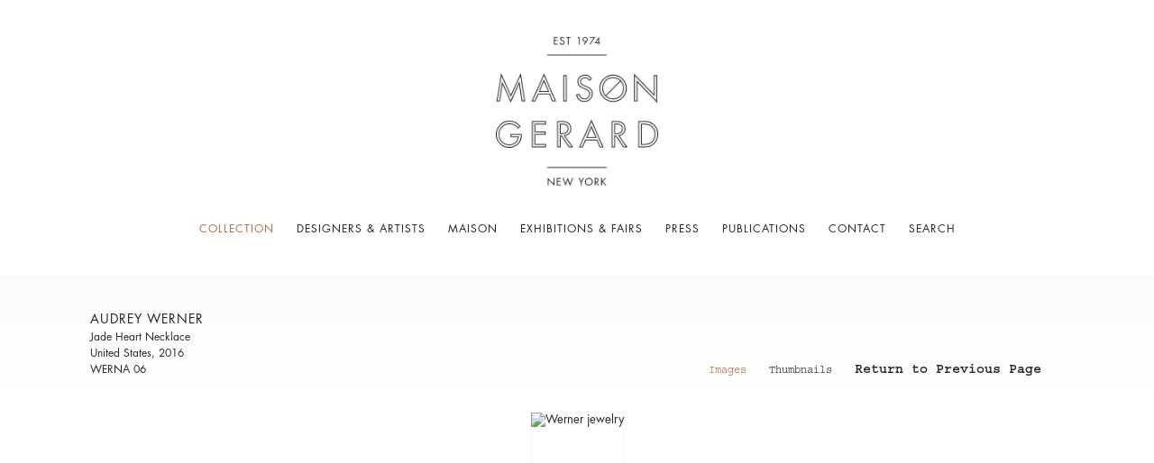

--- FILE ---
content_type: text/html; charset=UTF-8
request_url: https://maisongerard.com/collection/audrey-werner7
body_size: 26039
content:
    <!DOCTYPE html>
    <html lang="en">
    <head>
        <meta charset='utf-8'>
        <meta content='width=device-width, initial-scale=1.0, user-scalable=yes' name='viewport'>

        
        <link rel="stylesheet" href="https://cdnjs.cloudflare.com/ajax/libs/Swiper/4.4.6/css/swiper.min.css"
              integrity="sha256-5l8WteQfd84Jq51ydHtcndbGRvgCVE3D0+s97yV4oms=" crossorigin="anonymous" />

                    <link rel="stylesheet" href="/build/basicCenteredBase.7142231f.css">

                    <script src="/build/runtime.d94b3b43.js"></script><script src="/build/lazyLoadSwiper.36fa3d0c.js"></script>
            <script src="/build/lazyLoadPages.3cc4f77d.js"></script>
        
        
        
        
                        <meta name="description" content="Medium: Iron, sterling silver, jade

Dimensions: 11&quot; high x 5&quot; wide">



<title>Audrey Werner - Jade Heart Necklace - Collection - Maison Gerard</title>

    <link rel="shortcut icon" href="https://s3.amazonaws.com/files.collageplatform.com.prod/image_cache/favicon/application/57aa18be87aa2c363caf43ad/1a22c1c276356b8507765ed8af3ad14d.png">


	<meta property="og:description" content="Medium: Iron, sterling silver, jade

Dimensions: 11&quot; high x 5&quot; wide" />

	<meta property="twitter:description" content="Medium: Iron, sterling silver, jade

Dimensions: 11&quot; high x 5&quot; wide" />
<meta name="google-site-verification" content="c8m-htE7HGrU1i90YlNm2VqPGzYp8FmNSfn5MS6hlKw" />
<script> (function(){ var s = document.createElement('script'); var h = document.querySelector('head') || document.body; s.src = 'https://acsbapp.com/apps/app/dist/js/app.js'; s.async = true; s.onload = function(){ acsbJS.init({ statementLink : '', footerHtml : '', hideMobile : false, hideTrigger : false, disableBgProcess : false, language : 'en', position : 'left', leadColor : '#146ff8', triggerColor : '#146ff8', triggerRadius : '50%', triggerPositionX : 'right', triggerPositionY : 'bottom', triggerIcon : 'people', triggerSize : 'medium', triggerOffsetX : 20, triggerOffsetY : 20, mobile : { triggerSize : 'small', triggerPositionX : 'right', triggerPositionY : 'center', triggerOffsetX : 10, triggerOffsetY : 0, triggerRadius : '50%' } }); }; h.appendChild(s); })(); </script>
        
        <link rel="stylesheet" type="text/css" href="/style.5ec565554979c3acc1efbcb40d1d47bd.css"/>


        
        

        <script src="//ajax.googleapis.com/ajax/libs/jquery/1.11.2/jquery.min.js"></script>

        <script src="https://cdnjs.cloudflare.com/ajax/libs/Swiper/4.4.6/js/swiper.min.js"
                integrity="sha256-dl0WVCl8jXMBZfvnMeygnB0+bvqp5wBqqlZ8Wi95lLo=" crossorigin="anonymous"></script>

        <script src="https://cdnjs.cloudflare.com/ajax/libs/justifiedGallery/3.6.5/js/jquery.justifiedGallery.min.js"
                integrity="sha256-rhs3MvT999HOixvXXsaSNWtoiKOfAttIR2dM8QzeVWI=" crossorigin="anonymous"></script>

        <script>window.jQuery || document.write('<script src=\'/build/jquery.8548b367.js\'><\/script>');</script>

                    <script src="/build/jquery.8548b367.js"></script>
            <script src="/build/jquery.nicescroll.min.js.db5e58ee.js"></script>
            <script src="/build/jquery.lazyload.min.js.32226264.js"></script>
            <script src="/build/vendorJS.fffaa30c.js"></script>
        
        <script src="https://cdnjs.cloudflare.com/ajax/libs/jarallax/1.12.4/jarallax.min.js" integrity="sha512-XiIA4eXSY4R7seUKlpZAfPPNz4/2uzQ+ePFfimSk49Rtr/bBngfB6G/sE19ti/tf/pJ2trUbFigKXFZLedm4GQ==" crossorigin="anonymous" referrerpolicy="no-referrer"></script>

                    <script type="text/javascript">
                var langInUrl = false;
                var closeText = "Close";
                var zoomText = "Zoom";
            </script>
        
        <script type="text/javascript">
                        $(document).ready(function () {
                $('body>#supersized, body>#supersized-loader').remove();
            });
            var screens = {
        'images': {
            masterType: 'imagewithdescription',
            configuration: ["enable_thumbnail_view"]
        },
    };
var frontendParams = {
    currentScreen: null,
};


        </script>

                    <script src="/build/headerCompiledJS.3b1cf68a.js"></script>
        
        
        <script src="/build/frontendBase.4818ec01.js"></script>

                    <script type="text/javascript">console.log("second 2");
jQuery('.fitted a').attr("aria-label","PDF link");
		 jQuery('.attachment').attr("aria-label","Download pdf 2");

console.log("end");</script>
        
                    <!-- Global site tag (gtag.js) - Google Analytics -->
<script async src="https://www.googletagmanager.com/gtag/js?id=UA-120119943-1"></script>
<script>
  window.dataLayer = window.dataLayer || [];
  function gtag(){dataLayer.push(arguments);}
  gtag('js', new Date());

  gtag('config', 'UA-120119943-1');
</script>


<script>
	jQuery(document).ready(function() {
	console.log("test header");
		jQuery('.fitted a').attr("aria-label","PDF link");
		 jQuery('.attachment').attr("aria-label","Download pdf 1");

   });
</script>
        
        
                    <script type="text/javascript" src="/scripts.47a41eb1acdb877f3685a24f6f195d7e.js"></script>

                <script src="https://www.recaptcha.net/recaptcha/api.js?render=6LfIL6wZAAAAAPw-ECVAkdIFKn-8ZQe8-N_5kUe8"></script>
    </head>
    <body data-email-protected=""
          data-section-key="objects"
          data-section-id="576222c187aa2c6b20559932"
         class="
            ada-compliance                        s-objects            detail-page            
        ">
                    <a href="#contentWrapper" id="skipToContent">Skip to content</a>
                <input type="hidden" value="" id="email-protected-header"/>
        <input type="hidden" value="" id="email-protected-description"/>
        <input type="hidden" value="First name" id="email-protected-first-name-field-text"/>
        <input type="hidden" value="Last name" id="email-protected-last-name-field-text"/>
        <input type="hidden" value="Email" id="email-protected-email-field-text"/>
        <input type="hidden" value="Subscribe" id="email-protected-subscribe-button-text"/>

                    <header class='main-header
                 fixed'>
                <div class='container'>
                    <a class='logo' href='/'><img itemprop="image" class="alt-standard" alt="Maison Gerard" src="https://s3.amazonaws.com/files.collageplatform.com.prod/application/57aa18be87aa2c363caf43ad/f729d1f5cbb86c01c5414f715c187b34.png" width="180"/></a><nav class='main'><a href="/collection/c/new-acquisitions" class="active">Collection</a><a href="/designers-artists">Designers &amp; Artists</a><a href="/maison">Maison</a><a href="/exhibitions-fairs">Exhibitions &amp; Fairs</a><a href="/press/c/2025">Press</a><a href="/publications">Publications</a><a href="/contact">Contact</a><a href="/search">Search</a></nav><nav class='languages'></nav><div class="mobile-menu-wrapper"><nav class='mobile'><a class="menu" href="#">Menu</a><div class="navlinks"><a href="/collection/c/new-acquisitions" class="active">Collection</a><a href="/designers-artists">Designers &amp; Artists</a><a href="/maison">Maison</a><a href="/exhibitions-fairs">Exhibitions &amp; Fairs</a><a href="/press/c/2025">Press</a><a href="/publications">Publications</a><a href="/contact">Contact</a><a href="/search">Search</a></div></nav></div>
                </div>
            </header>
                <div id="contentWrapper" tabindex="-1" class="contentWrapper">
                        <div class='objects-details'>
    


  
            <section id='images'>
                                            

                        
<div id="multiple-slider-container"><div id="screen-images"><div id="images"><header class='section-header  divider '><div class="container"><div class='item-header'><h1>Audrey Werner</h1><h2>Jade Heart Necklace</h2><h2 class="subtitle2">United States, 2016</h2><h3 class="inventory">WERNA 06</h3></div><nav class='slider-features '><a class='images ajax active-default                 active'
                   data-target="#slider-container"
                   data-view="slider"
                   data-screen="images"
                   data-urls="/collection/audrey-werner7/images?view=slider"
                   href="/collection/audrey-werner7/images?view=slider"
                                                               
                                            data-lang-en="/collection/audrey-werner7/images?view=slider"
                        
                                   ><span>Images</span></a><a class='ajax link-thumbnails'
                   data-target="#slider-container"
                   data-view="thumbnails"
                   data-screen="images"
                   data-urls="/collection/audrey-werner7/images?view=thumbnails"
                    href="/collection/audrey-werner7/images?view=thumbnails"
                                                                
                                            data-lang-en="/collection/audrey-werner7/images?view=thumbnails"
                        
                ><span>Thumbnails</span></a><a href='/' class="link-back back-link back">Back</a></nav></div></header><div id='slider-container'>
 
                        <div id='screen-images' >
                    
            
                            <div class='container
                    '>
            
                                        <div id='images-container'>
            <div class='
                slider                                 full-slider
                
                                '
                            >

            
                            <div data-screen="images"
     class='fader-items
     
               bx-preload
          '
    >
                                                                                            <div class='slide'>
    <div class="slide-wrapper">
    
                            <figure class="">
                <img
        class='
            enlarge                                    bx-image        '
                                                data-href="/collection/audrey-werner7/images?view=enlarge"
                            data-slide='1'
        data-src='https://static-assets.artlogic.net/w_1010,h_580,c_limit/exhibit-e/57aa18be87aa2c363caf43ad/88de180392603e1c50261d210d58d4ef.jpeg'        data-enlarge='https://static-assets.artlogic.net/w_1800,h_1800,c_limit/exhibit-e/57aa18be87aa2c363caf43ad/88de180392603e1c50261d210d58d4ef.jpeg'                alt='Werner jewelry'
        tabindex="0"        >
            </figure>
        
        <figcaption>
            <p>Photo by Dean Lombardo</p>
                                                    <div class="links">
                                                                <a class="inquire"
   data-href="/collection/audrey-werner7/images?view=inquire&amp;image=5fabfea83cc138403b89c272&amp;sliderName=images&amp;sliderPosition=1" href="#">
    Inquire
</a>

                                    </div>
                    </figcaption>
            </div>
</div>
                                                                                                <div class='slide'>
    <div class="slide-wrapper">
    
                            <figure class="">
                <img
        class='
            enlarge                                    bx-image        '
                                                data-href="/collection/audrey-werner7/images?view=enlarge"
                            data-slide='2'
        data-src='https://static-assets.artlogic.net/w_2020,h_1160,c_limit/exhibit-e/57aa18be87aa2c363caf43ad/34a7847c7a3ac4b8729d55e59670bd07.jpeg'        data-srcset="https://static-assets.artlogic.net/w_1010,h_580,c_limit/exhibit-e/57aa18be87aa2c363caf43ad/34a7847c7a3ac4b8729d55e59670bd07.jpeg 1x, https://static-assets.artlogic.net/w_2020,h_1160,c_limit/exhibit-e/57aa18be87aa2c363caf43ad/34a7847c7a3ac4b8729d55e59670bd07.jpeg 2x"        data-enlarge='https://static-assets.artlogic.net/w_1800,h_1800,c_limit/exhibit-e/57aa18be87aa2c363caf43ad/34a7847c7a3ac4b8729d55e59670bd07.jpeg'                alt='Audrey werner jewery'
        tabindex="0"        >
            </figure>
        
        <figcaption>
            
                                                    <div class="links">
                                                                <a class="inquire"
   data-href="/collection/audrey-werner7/images?view=inquire&amp;image=5fa1d35d5fc1387353aba45f&amp;sliderName=images&amp;sliderPosition=1" href="#">
    Inquire
</a>

                                    </div>
                    </figcaption>
            </div>
</div>
                                                                                                <div class='slide'>
    <div class="slide-wrapper">
    
                            <figure class="">
                <img
        class='
            enlarge                                    bx-image        '
                                                data-href="/collection/audrey-werner7/images?view=enlarge"
                            data-slide='3'
        data-src='https://static-assets.artlogic.net/w_2020,h_1160,c_limit/exhibit-e/57aa18be87aa2c363caf43ad/4d6ec5399c6a35de624cb49b1a044112.jpeg'        data-srcset="https://static-assets.artlogic.net/w_1010,h_580,c_limit/exhibit-e/57aa18be87aa2c363caf43ad/4d6ec5399c6a35de624cb49b1a044112.jpeg 1x, https://static-assets.artlogic.net/w_2020,h_1160,c_limit/exhibit-e/57aa18be87aa2c363caf43ad/4d6ec5399c6a35de624cb49b1a044112.jpeg 2x"        data-enlarge='https://static-assets.artlogic.net/w_1800,h_1800,c_limit/exhibit-e/57aa18be87aa2c363caf43ad/4d6ec5399c6a35de624cb49b1a044112.jpeg'                alt='Audrey werner jewery'
        tabindex="0"        >
            </figure>
        
        <figcaption>
            
                                                    <div class="links">
                                                                <a class="inquire"
   data-href="/collection/audrey-werner7/images?view=inquire&amp;image=5fa1d35a5fc1387353aba45c&amp;sliderName=images&amp;sliderPosition=1" href="#">
    Inquire
</a>

                                    </div>
                    </figcaption>
            </div>
</div>
                                                                                                <div class='slide'>
    <div class="slide-wrapper">
    
                            <figure class="">
                <img
        class='
            enlarge                                    bx-image        '
                                                data-href="/collection/audrey-werner7/images?view=enlarge"
                            data-slide='4'
        data-src='https://static-assets.artlogic.net/w_2020,h_1160,c_limit/exhibit-e/57aa18be87aa2c363caf43ad/42986d176e66b2737abef1dfaf9815d3.jpeg'        data-srcset="https://static-assets.artlogic.net/w_1010,h_580,c_limit/exhibit-e/57aa18be87aa2c363caf43ad/42986d176e66b2737abef1dfaf9815d3.jpeg 1x, https://static-assets.artlogic.net/w_2020,h_1160,c_limit/exhibit-e/57aa18be87aa2c363caf43ad/42986d176e66b2737abef1dfaf9815d3.jpeg 2x"        data-enlarge='https://static-assets.artlogic.net/w_1800,h_1800,c_limit/exhibit-e/57aa18be87aa2c363caf43ad/42986d176e66b2737abef1dfaf9815d3.jpeg'                alt='Audrey werner jewery'
        tabindex="0"        >
            </figure>
        
        <figcaption>
            
                                                    <div class="links">
                                                                <a class="inquire"
   data-href="/collection/audrey-werner7/images?view=inquire&amp;image=5fa1d3565fc1387353aba458&amp;sliderName=images&amp;sliderPosition=1" href="#">
    Inquire
</a>

                                    </div>
                    </figcaption>
            </div>
</div>
                </div>
            
                        </div>
            </div>
                    </div>
        
                </div>
    
        </div>
</div>
</div>
</div>



                                    </section>
                    <section id='description'>
                            <div id='screen-description'><header class="section-header divider
                    
                                                            "><div class="container"><h4>Description</h4></div></header><div class='container'><div class='text-two-columns'><div class='content paragraph-styling'><div class="left"><p>Medium: Iron, sterling silver, jade</p><p>Dimensions: 11&quot; high x 5&quot; wide</p></div><div class="right"><p>Seamlessly mixing influences from around the world, Werner works with oft-overlooked materials--including her signature black iron--to create&nbsp;bold pieces of striking beauty. &quot;I am amazed how something beautiful can be created out of something not at all precious,&quot; Werner says.</p></div></div></div></div></div>
                    </section>
                    <section id='associations'>
                                        <div class='associations fixed-font'>
                                                                <div id="related-artists">
                        <div id='artists' class="associations centered">
                                                                                                                                                                                        <div class="associations">
    
        
        
                                                                    
                    
<div id="artists-grid" class='grid-container custom-grid-container custom-grid'>
            





<header class="section-header divider
                    custom-grid
                                                            "><div class="container"><h4>Designers &amp; Artists</h4></div></header>
    
    <div id="" class='container fixed-font custom-grid'><div class='entry'>
                                                                        <a href='/designers-artists/audrey-werner'>
                                                                <div class="placeholder">
                        <div class="image">
                                                            <img itemprop="image"  loading="lazy" alt='Audrey Werner earings'
                                     data-src='https://static-assets.artlogic.net/w_500,h_360,c_lfill/exhibit-e/57aa18be87aa2c363caf43ad/7d2c5316c996bba8ddd932b1c544232d.jpeg' srcset="https://static-assets.artlogic.net/w_250,h_180,c_lfill/exhibit-e/57aa18be87aa2c363caf43ad/7d2c5316c996bba8ddd932b1c544232d.jpeg 1x, https://static-assets.artlogic.net/w_500,h_360,c_lfill/exhibit-e/57aa18be87aa2c363caf43ad/7d2c5316c996bba8ddd932b1c544232d.jpeg 2x"
                                     class="rollover-image-out loadLazyImages">
                                                                                    </div>
                    </div>
                                                                                                                                                                                                                                                                                                                        <div class="titles" data-categories="Contemporary">
                    <div class="title">Audrey Werner</div>

                    
                                                                                                                                                                                                    </div>
                                                                                                                                                                                                                </a>                                                            </div></div>
</div>
    


</div>
                        </div>
                    </div>
                                                                                <div id="related-exhibitions">
                        <div id='exhibitions' class="associations centered">
                                                                                                                                                                                        <div class="associations ">

    
        
        
                                                                    
                    
<div id="exhibitions-grid" class='grid-container custom-grid-container custom-grid'>
            





<header class="section-header divider
                    custom-grid
                                                            "><div class="container"><h4>Exhibitions &amp; Fairs</h4></div></header>
    
    <div id="" class='container fixed-font custom-grid'><div class='entry'>
                                                                        <a href='/exhibitions-fairs/audrey-werner-30-years-of-adornment'>
                                                                <div class="placeholder">
                        <div class="image">
                                                            <img itemprop="image"  loading="lazy" alt='Audrey Werner Jewelry'
                                     data-src='https://static-assets.artlogic.net/w_500,h_360,c_lfill/exhibit-e/57aa18be87aa2c363caf43ad/e14c4091459b2a97ba1ad1a05e81b796.jpeg' srcset="https://static-assets.artlogic.net/w_250,h_180,c_lfill/exhibit-e/57aa18be87aa2c363caf43ad/e14c4091459b2a97ba1ad1a05e81b796.jpeg 1x, https://static-assets.artlogic.net/w_500,h_360,c_lfill/exhibit-e/57aa18be87aa2c363caf43ad/e14c4091459b2a97ba1ad1a05e81b796.jpeg 2x"
                                     class="rollover-image-out loadLazyImages">
                                                                                    </div>
                    </div>
                                                                                                                                                                                                                                                                                                                        <div class="titles" data-categories="Exhibitions">
                    <div class="title">Audrey Werner: 30 Years of Adornment</div>

                    
                                            <span class="subtitle">53 East 10th Street</span>
                                                                                                                            <span class="date">
                                November 16 – December 4, 2020
                            </span>
                                                                                                                                                                                                                                                                                                                                                                            </div>
                                                                                                                                                                                                                </a>                                                                                        </div></div>
</div>
    

</div>
                        </div>
                    </div>
                                    </div>
    
                    </section>
        

</div>
                    </div>
        
<footer class="divider show4col full-width-divider"><div class="container clearfix"><div class='divider'></div><div class='footer-cols'><div class="footer-col1"><p><a href="https://www.google.com/maps/place/43+E+10th+St,+New+York,+NY+10003/@40.732365,-73.992383,16z/data=!4m5!3m4!1s0x89c259999ad36273:0x110a8be846e0c968!8m2!3d40.732349!4d-73.992392?hl=en">43&nbsp;East 10th Street<br />
New York, NY 10003</a><br />
&nbsp;</p><p><br />
Mon-Fri, 10am-6pm</p></div><div class="footer-col2"><p><a href="https://www.google.com/maps/place/53+E+10th+St,+New+York,+NY+10003/@40.7323056,-73.9945306,17z/data=!3m1!4b1!4m6!3m5!1s0x89c25999833d4d3d:0xb6e5a493171c7ac4!8m2!3d40.7323056!4d-73.9919557!16s%2Fg%2F11bw4b2pv1?entry=ttu&amp;g_ep=EgoyMDI0MTEwNi4wIKXMDSoASAFQAw%3D%3D">53 East 10th Street<br />
New York, NY 10003</a><br />
&nbsp;</p><p><br />
Mon-Fri, 10am-6pm</p></div></div><div class="footer-social"><a href="https://www.instagram.com/maisongerard/" target="_blank"><img itemprop="image" src="https://static-assets.artlogic.net/w_200,h_50,c_limit/exhibit-e/57aa18be87aa2c363caf43ad/4d31579e101f33968c45c5c2357dc396.jpeg" alt="Instagram"/></a><a href="https://www.facebook.com/MaisonGerardNY" target="_blank"><img itemprop="image" src="https://static-assets.artlogic.net/w_200,h_50,c_limit/exhibit-e/57aa18be87aa2c363caf43ad/7dce434e5a2761f391afa3a154c5827c.png" alt="Facebook"/></a><a href="https://www.artsy.net/maison-gerard" target="_blank"><img itemprop="image" src="https://static-assets.artlogic.net/w_200,h_50,c_limit/exhibit-e/57aa18be87aa2c363caf43ad/07128b1b16ff39381a8e5842097321ae.png" alt="Artsy"/></a><a href="https://www.1stdibs.com/dealers/maison-gerard/" target="_blank"><img itemprop="image" src="https://static-assets.artlogic.net/w_200,h_50,c_limit/exhibit-e/57aa18be87aa2c363caf43ad/c99d82039aa41bebd1e09f5611250580.png" alt="1stdibs"/></a><a href="https://ennouncement.exhibit-e.com/h/y/1D6570924CEB1ACD" target="_blank"> Sign up for our Mailing List</a></div><span><a href="/site-index" class="footer-siteindex">Site Index</a></span></div></footer>
            <a id="backToTop" href="#top" >Back To Top</a>
            </body>
    </html>
